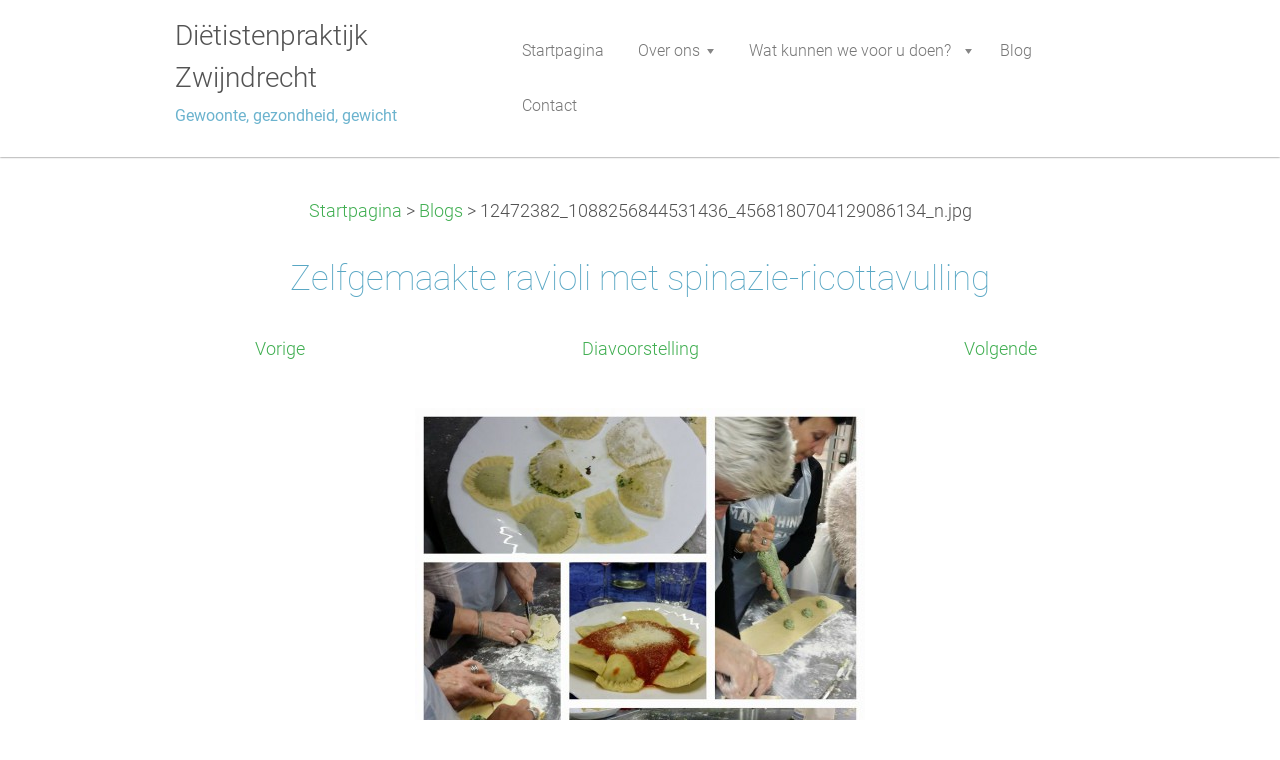

--- FILE ---
content_type: text/html; charset=UTF-8
request_url: https://www.dietistenpraktijk-zwijndrecht.nl/album/blogs/a12472382-1088256844531436-4568180704129086134-n-jpg1/
body_size: 5001
content:
<!DOCTYPE html>
<!--[if IE 8]><html class="lt-ie10 lt-ie9 no-js no-bg" lang="nl"> <![endif]-->
<!--[if IE 9]><html class="lt-ie10 no-js no-bg" lang="nl"> <![endif]-->
<!--[if gt IE 9]><!-->
<html lang="nl" class="no-js no-bg">
<!--<![endif]-->
<head>
    <base href="https://www.dietistenpraktijk-zwijndrecht.nl/">
  <meta charset="utf-8">
  <meta name="description" content="">
  <meta name="keywords" content="">
  <meta name="generator" content="Webnode">
  <meta name="apple-mobile-web-app-capable" content="yes">
  <meta name="apple-mobile-web-app-status-bar-style" content="black">
  <meta name="format-detection" content="telephone=no">
    <link rel="icon" type="image/svg+xml" href="/favicon.svg" sizes="any">  <link rel="icon" type="image/svg+xml" href="/favicon16.svg" sizes="16x16">  <link rel="icon" href="/favicon.ico"><link rel="canonical" href="https://www.dietistenpraktijk-zwijndrecht.nl/album/blogs/a12472382-1088256844531436-4568180704129086134-n-jpg1/">
<script type="text/javascript">(function(i,s,o,g,r,a,m){i['GoogleAnalyticsObject']=r;i[r]=i[r]||function(){
			(i[r].q=i[r].q||[]).push(arguments)},i[r].l=1*new Date();a=s.createElement(o),
			m=s.getElementsByTagName(o)[0];a.async=1;a.src=g;m.parentNode.insertBefore(a,m)
			})(window,document,'script','//www.google-analytics.com/analytics.js','ga');ga('create', 'UA-797705-6', 'auto',{"name":"wnd_header"});ga('wnd_header.set', 'dimension1', 'W1');ga('wnd_header.set', 'anonymizeIp', true);ga('wnd_header.send', 'pageview');var _gaq = _gaq || [];
				  (function() {
					var ga = document.createElement('script'); ga.type = 'text/javascript'; ga.async = true;
					ga.src = ('https:' == location.protocol ? 'https://ssl' : 'https://www') + '.google-analytics.com/ga.js';
					var s = document.getElementsByTagName('script')[0]; s.parentNode.insertBefore(ga, s);
				  })(); _gaq.push(['_setAccount', 'UA-75936917-1']);_gaq.push(['_trackPageview']);_gaq.push(['_gat._anonymizeIp']);var pageTrackerAllTrackEvent=function(category,action,opt_label,opt_value){ga('send', 'event', category, action, opt_label, opt_value)};</script>
  <link rel="alternate" type="application/rss+xml" href="https://dietistenpraktijk-zwijndrecht.nl/rss/all.xml" title="Bekijk alle artiekelen">
<!--[if lte IE 9]><style type="text/css">.cke_skin_webnode iframe {vertical-align: baseline !important;}</style><![endif]-->
    <meta http-equiv="X-UA-Compatible" content="IE=edge" />
    <title>12472382_1088256844531436_4568180704129086134_n.jpg ::  Diëtistenpraktijk Zwijndrecht</title>
    <meta name="viewport" content="width=device-width" />
    <link rel="stylesheet" href="https://d11bh4d8fhuq47.cloudfront.net/_system/skins/v15/50001398/css/style.css" />
    <link rel="stylesheet" href="https://d11bh4d8fhuq47.cloudfront.net/_system/skins/v15/50001398/css/light_blue.css" />
    <script type="text/javascript">
        /* <![CDATA[ */
        var wnTplSettings = {};
        wnTplSettings.photogallerySlideshowStop  = 'Pauze';
        wnTplSettings.photogallerySlideshowStart = 'Diavoorstelling';
        wnTplSettings.faqShowAnswer = 'Maximaliseer FAQ';
        wnTplSettings.faqHideAnswer = 'Minimaliseer FAQ';
        wnTplSettings.menuLabel = 'Menu';
        /* ]]> */
    </script>
    <script src="https://d11bh4d8fhuq47.cloudfront.net/_system/skins/v15/50001398/js/main.js"></script>

				<script type="text/javascript">
				/* <![CDATA[ */
					
					if (typeof(RS_CFG) == 'undefined') RS_CFG = new Array();
					RS_CFG['staticServers'] = new Array('https://d11bh4d8fhuq47.cloudfront.net/');
					RS_CFG['skinServers'] = new Array('https://d11bh4d8fhuq47.cloudfront.net/');
					RS_CFG['filesPath'] = 'https://www.dietistenpraktijk-zwijndrecht.nl/_files/';
					RS_CFG['filesAWSS3Path'] = 'https://3809751035.clvaw-cdnwnd.com/9a0edbefab21b10afb0bf3566fd57789/';
					RS_CFG['lbClose'] = 'Sluiten';
					RS_CFG['skin'] = 'default';
					if (!RS_CFG['labels']) RS_CFG['labels'] = new Array();
					RS_CFG['systemName'] = 'Webnode';
						
					RS_CFG['responsiveLayout'] = 1;
					RS_CFG['mobileDevice'] = 0;
					RS_CFG['labels']['copyPasteSource'] = 'Lees meer:';
					
				/* ]]> */
				</script><script type="text/javascript" src="https://d11bh4d8fhuq47.cloudfront.net/_system/client/js/compressed/frontend.package.1-3-108.js?ph=3809751035"></script><style type="text/css"></style></head>
<body>
<div id="wrapper" class="WIDE LIGHT BLUE">

    <!-- div id="header" -->
    <div id="header">

        <!-- div id="headerContent" -->
        <div id="headerContent" class="clearfix">

            <div id="logoZone">
                <div id="logo"><a href="home/" title="Ga naar homepagina"><span id="rbcSystemIdentifierLogo"> Diëtistenpraktijk Zwijndrecht</span></a></div>                <div id="moto"><span id="rbcCompanySlogan" class="rbcNoStyleSpan"> Gewoonte, gezondheid, gewicht</span></div>
            </div>

        </div>
        <!-- div id="headerContent" -->

    </div>

    <!-- div id="main" -->
    <div id="main" role="main">


        <!-- div id="mainContent" -->
        <div id="mainContent" class="clearfix" >


            <!-- div class="column100" -->
            <div class="column100">
                <div id="pageNavigator" class="rbcContentBlock">            <div id="navigator" class="widget widgetNavigator clearfix">             <a class="navFirstPage" href="/home/">Startpagina</a>           <span> &gt; </span>             <a href="actueel/">Blogs</a>           <span> &gt; </span>             <span id="navCurrentPage">12472382_1088256844531436_4568180704129086134_n.jpg</span>             </div>      </div>                  
		
    
    
      <div class="widget widgetPhotogalleryDetail clearfix">
      
          <div class="widgetTitle"> 
              <h1>Zelfgemaakte ravioli met spinazie-ricottavulling</h1>
          </div>   
                   
          <div class="widgetContent clearfix">
                
                <div class="wrapperContent clearfix">                         

                    <div class="wrapperNav">
            		        	<table>
                          
                           <tr>
                              <td class="before">
                                     	              
			<a class="prev" title="Vorige" href="/album/blogs/a12439081-1088258104531310-8930036799412745603-n-jpg1/" onclick="RubicusFrontendIns.showPhotogalleryImage(this.href);">Vorige</a>
		
                              </td>
                              <td class="control">
            	                    <a id="slideshowControl" onclick="RubicusFrontendIns.startSlideshow(); return(false);" onmouseover="this.className='enableControl hover'" onmouseout="this.className='enableControl'" title="Start de diavoorstelling">
            	                        Diavoorstelling
            	                    </a>
            	               
                                  <script type="text/javascript"> 
                                      if ( RubicusFrontendIns.isPhotogalleryAjaxMode() ) { 
                                          document.getElementById('slideshowControl').className = "enableControl"; 
                                      } 
                                  </script>
                              </td>
                              <td class="after">
                           	         
      <a class="next" title="Volgende" href="/album/blogs/a12495182-1088256937864760-9122507202623987776-n-jpg1/" onclick="RubicusFrontendIns.showPhotogalleryImage(this.href);">Volgende</a>
		
                              </td>
                          </tr>
                          
                          </table>                     
                    </div>
                    
        						<div class="wrapperImage"> 
          						  <a href="/images/200000010-3f5e940ba5-public/12472382_1088256844531436_4568180704129086134_n.jpg?s3=1" onclick="return !window.open(this.href);" title="Pagina zal in een nieuw scherm getoond worden.">
                            <img src="https://3809751035.clvaw-cdnwnd.com/9a0edbefab21b10afb0bf3566fd57789/system_preview_detail_200000010-3f5e940ba5-public/12472382_1088256844531436_4568180704129086134_n.jpg" width="450" height="450" alt="Zelfgemaakte ravioli met spinazie-ricottavulling" onload="RubicusFrontendIns.startSlideshowInterval();">
                        </a>                                           
                    </div>                                      
                    
                </div>
                  
                                                                          

                <div class="wrapperBacklink">
                      <a class="iconBack" href="actueel/">Terug</a> 
                </div>                                   

          </div>     
    	
      </div>  
          
		    			 
		
			<script type="text/javascript">
			RubicusFrontendIns.setNextPhotogalleryImage('/album/blogs/a12495182-1088256937864760-9122507202623987776-n-jpg1/');
			RubicusFrontendIns.setPreviousPhotogalleryImage('/album/blogs/a12439081-1088258104531310-8930036799412745603-n-jpg1/');
			</script>
			
            </div>
            <!-- div class="column100" -->

        </div>
        <!-- div id="mainContent" -->

    </div>
    <!-- div id="main" -->




    <!-- div id="footerCover" -->
    <div id="footerCover">

        <!-- div id="footerMain" -->
        <div id="footerMain">

            <!-- div id="footerMainContent" -->
            <div id="footerMainContent" class="footerColumns clearfix">

                <div class="column33 footerColumn1">
                                        

                </div>

                <div class="column33 footerColumn2">
                                                        </div>

                <div class="column33 footerColumn3">
                     
      <div class="widget widgetContact clearfix">              
		      
          <div class="widgetTitle"> 
              <h2>Contact</h2>
          </div>   
                   
          <div class="widgetContent clearfix">    
              <span class="contactCompany">Diëtistenpraktijk Zwijndrecht</span>
              <span class="contactAddress">Paramedisch Centrum Zwijndrecht (2e etage)<br />
Burgemeester de Bruïnelaan 140-4<br />
3331 AJ Zwijndrecht<br />
</span>     
              <span class="contactPhone">     
      06-53763634      
	</span>  
              <span class="contactEmail">          									
      <a href="&#109;&#97;&#105;&#108;&#116;&#111;:&#105;&#110;&#102;&#111;&#64;&#100;&#105;&#101;&#116;&#105;&#115;&#116;&#101;&#110;&#112;&#114;&#97;&#107;&#116;&#105;&#106;&#107;&#45;&#122;&#119;&#105;&#106;&#110;&#100;&#114;&#101;&#99;&#104;&#116;&#46;&#110;&#108;"><span id="rbcContactEmail">&#105;&#110;&#102;&#111;&#64;&#100;&#105;&#101;&#116;&#105;&#115;&#116;&#101;&#110;&#112;&#114;&#97;&#107;&#116;&#105;&#106;&#107;&#45;&#122;&#119;&#105;&#106;&#110;&#100;&#114;&#101;&#99;&#104;&#116;&#46;&#110;&#108;</span></a> 
	</span>             
          </div>                         	
		    		
      </div>             
					
                                                        </div>

            </div>
            <!-- div id="footerMainContent" -->

        </div>
        <!-- div id="footerMain" -->



        <!-- div id="footerText" -->
        <div id="footerText" class="clearfix">

            <!-- div id="footerTextContent" -->
            <div id="footerTextContent" class="clearfix">

                <!-- div id="lang" -->
                <div id="lang" class="clearfix">
                    <div id="languageSelect"></div>			
                </div>
                <!-- div id="lang" -->

                <!-- div id="copyright" -->
                <div id="copyright">
                    <span id="rbcFooterText" class="rbcNoStyleSpan">© 2016 Alle rechten voorbehouden.</span>                </div>
                <!-- div id="copyright" -->

                <!-- div id="signature" -->
                <div id="signature">
                    <span class="rbcSignatureText">Mogelijk gemaakt door <a href="https://www.webnode.nl?utm_source=brand&amp;utm_medium=footer&amp;utm_campaign=premium" rel="nofollow" >Webnode</a></span>                </div>
                <!-- div id="signature" -->

            </div>
            <!-- div id="footerTextContent" -->

        </div>
        <!-- div id="footerText" -->

    </div>
    <!-- div id="footerCover" -->

    <!-- div id="headerNav" -->
    <div id="navMenu" class="desktopMenu clearfix">
        <div class="menuWrapper">
            

    
	<ul class="menu">
	<li class="first">      
        <a href="/home/"> <span>Startpagina</span> </a>
    </li>
	<li>      
        <a href="/over-ons/"> <span>Over ons</span> </a>
    
	<ul class="level1">
		<li class="first">      
        <a href="/ons-team/"> <span>Ons team</span> </a>
    
		<ul class="level2">
			<li class="first">      
        <a href="/esmee/"> <span>Esmee</span> </a>
    </li>
			<li>      
        <a href="/ons-team/merel/"> <span>Merel</span> </a>
    </li>
			<li class="last">      
        <a href="/amber/"> <span>Amber</span> </a>
    </li>
		</ul>
		</li>
		<li>      
        <a href="/tarieven/"> <span>Tarieven</span> </a>
    </li>
		<li class="last">      
        <a href="/algemene-voorwaarden/"> <span>Algemene voorwaarden</span> </a>
    </li>
	</ul>
	</li>
	<li>      
        <a href="/wat-kunnen-we-voor-u-doen/"> <span>Wat kunnen we voor u doen?</span> </a>
    
	<ul class="level1">
		<li class="first">      
        <a href="/wat-kunnen-we-voor-u-doen/gezonder-leven/"> <span>Gezonder leven</span> </a>
    </li>
		<li>      
        <a href="/waarom-een-dietist/zwanger/"> <span>Zwanger</span> </a>
    
		<ul class="level2">
			<li class="first">      
        <a href="/waarom-een-dietist/zwanger/hyperemesis-gravidarum/"> <span>HG en zwangerschapsmisselijkheid</span> </a>
    </li>
			<li class="last">      
        <a href="/waarom-een-dietist/zwanger/zwangerschapsdiabetes/"> <span>Zwangerschapsdiabetes</span> </a>
    </li>
		</ul>
		</li>
		<li>      
        <a href="/wat-kunnen-we-voor-u-doen/lipoedeem/"> <span>Lipoedeem</span> </a>
    </li>
		<li>      
        <a href="/wat-kunnen-we-voor-u-doen/long-covid/"> <span>Post Covid</span> </a>
    </li>
		<li>      
        <a href="/wat-kunnen-we-voor-u-doen/kinderen/"> <span>Kinderen en tieners</span> </a>
    </li>
		<li>      
        <a href="/wat-kunnen-we-voor-u-doen/overgewicht/"> <span>Overgewicht, obesitas en afslankwensen</span> </a>
    </li>
		<li class="last">      
        <a href="/ondergewicht-ondervoeding-en-ongewenst-gewichtsverlies/"> <span>Ondergewicht, ondervoeding en ongewenst gewichtsverlies</span> </a>
    </li>
	</ul>
	</li>
	<li>      
        <a href="/actueel/"> <span>Blog</span> </a>
    </li>
	<li class="last">      
        <a href="/contact/"> <span>Contact</span> </a>
    </li>
</ul>
    <div class="clearfix"><!-- / --></div>
				
        </div>
    </div>
    <!-- div id="headerNav" -->


</div>
<!-- div id="wrapper" -->
<div class="media"></div>


<div id="rbcFooterHtml"></div><script type="text/javascript"></script><script type="text/javascript">var keenTrackerCmsTrackEvent=function(id){if(typeof _jsTracker=="undefined" || !_jsTracker){return false;};try{var name=_keenEvents[id];var keenEvent={user:{u:_keenData.u,p:_keenData.p,lc:_keenData.lc,t:_keenData.t},action:{identifier:id,name:name,category:'cms',platform:'WND1',version:'2.1.157'},browser:{url:location.href,ua:navigator.userAgent,referer_url:document.referrer,resolution:screen.width+'x'+screen.height,ip:'74.7.227.25'}};_jsTracker.jsonpSubmit('PROD',keenEvent,function(err,res){});}catch(err){console.log(err)};};</script></body>
</html>